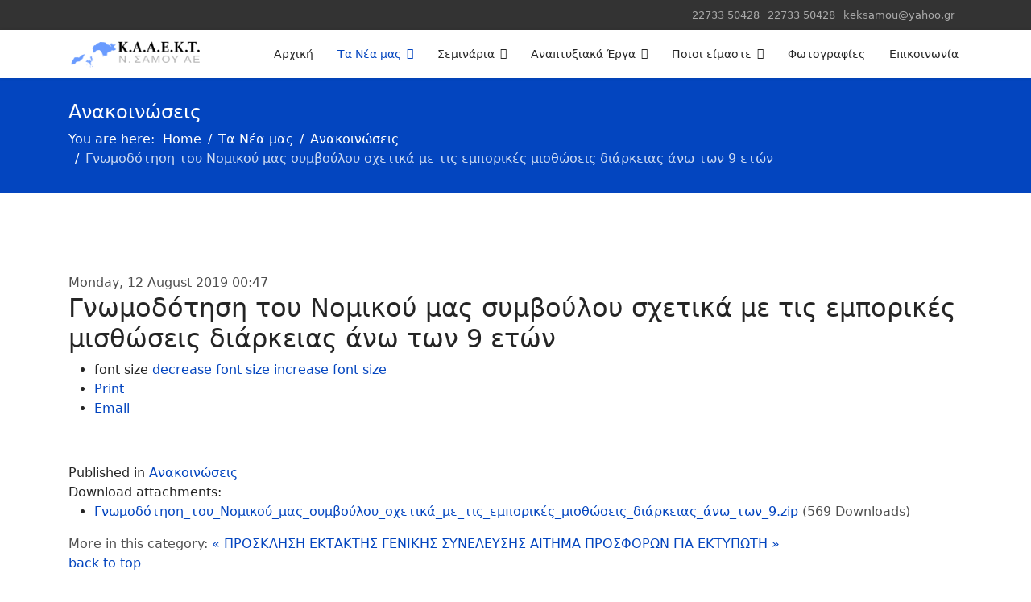

--- FILE ---
content_type: text/html; charset=utf-8
request_url: https://www.kaek-pesamou.info/anakoinoseis-deltia-typou/anakoinoseis/item/73-gnomodotisi-tou-nomikoy-mas-symvoylou-sxetika-me-tis-emporikes-misthoseis-diarkeias-ano-ton-9-eton.html
body_size: 9378
content:

<!doctype html>
<html prefix="og: http://ogp.me/ns#" lang="en-gb" dir="ltr">
	<head>
		
		<meta name="viewport" content="width=device-width, initial-scale=1, shrink-to-fit=no">
		<meta charset="utf-8" />
	<base href="https://www.kaek-pesamou.info/anakoinoseis-deltia-typou/anakoinoseis/item/73-gnomodotisi-tou-nomikoy-mas-symvoylou-sxetika-me-tis-emporikes-misthoseis-diarkeias-ano-ton-9-eton.html" />
	<meta name="keywords" content="σάμος, σάμου, ανάπτυξη, έσπα, απασχόληση, κατάρτηση, ΚΑΑΕΚΤ,  Νομού Σάμου, καεκ, kaek, kaakt, samos" />
	<meta name="robots" content="max-image-preview:large" />
	<meta property="og:url" content="https://www.kaek-pesamou.info/anakoinoseis-deltia-typou/anakoinoseis/item/73-gnomodotisi-tou-nomikoy-mas-symvoylou-sxetika-me-tis-emporikes-misthoseis-diarkeias-ano-ton-9-eton.html" />
	<meta property="og:type" content="article" />
	<meta property="og:title" content="Γνωμοδότηση του Νομικού μας συμβούλου σχετικά με τις εμπορικές μισθώσεις διάρκειας άνω των 9 ετών - ΚΑΑΕΚΤ Νομού Σάμου" />
	<meta property="og:description" content="&amp;nbsp;" />
	<meta name="twitter:card" content="summary" />
	<meta name="twitter:title" content="Γνωμοδότηση του Νομικού μας συμβούλου σχετικά με τις εμπορικές μισθώσεις διάρκειας άνω των 9 ετών - ΚΑΑΕΚΤ Νομού Σάμου" />
	<meta name="twitter:description" content="&amp;nbsp;" />
	<meta name="description" content="&amp;nbsp;" />
	<meta name="generator" content="Helix Ultimate - The Most Popular Joomla! Template Framework." />
	<title>Γνωμοδότηση του Νομικού μας συμβούλου σχετικά με τις εμπορικές μισθώσεις διάρκειας άνω των 9 ετών - ΚΑΑΕΚΤ Νομού Σάμου</title>
	<link href="/anakoinoseis-deltia-typou/anakoinoseis/item/73-gnomodotisi-tou-nomikoy-mas-symvoylou-sxetika-me-tis-emporikes-misthoseis-diarkeias-ano-ton-9-eton.html" rel="canonical" />
	<link href="/images/final-logo.png" rel="shortcut icon" type="image/vnd.microsoft.icon" />
	<link href="https://cdnjs.cloudflare.com/ajax/libs/magnific-popup.js/1.1.0/magnific-popup.min.css" rel="stylesheet" />
	<link href="https://cdnjs.cloudflare.com/ajax/libs/simple-line-icons/2.4.1/css/simple-line-icons.min.css" rel="stylesheet" />
	<link href="/components/com_k2/css/k2.css?v=2.11.20240609" rel="stylesheet" />
	<link href="/plugins/system/ampz/ampz/css/ampz.min.css" rel="stylesheet" />
	<link href="//fonts.googleapis.com/css?family=Open+Sans:400,600,700" rel="stylesheet" />
	<link href="/templates/shaper_helixultimate/css/user.css" rel="stylesheet" />
	<link href="/templates/shaper_helixultimate/css/bootstrap.min.css" rel="stylesheet" />
	<link href="/plugins/system/helixultimate/assets/css/system-j3.min.css" rel="stylesheet" />
	<link href="/templates/shaper_helixultimate/css/template.css" rel="stylesheet" />
	<link href="/templates/shaper_helixultimate/css/presets/default.css" rel="stylesheet" />
	<link href="/plugins/system/gdpr/assets/css/cookieconsent.min.css" rel="stylesheet" />
	<link href="/plugins/system/gdpr/assets/css/jquery.fancybox.min.css" rel="stylesheet" />
	<style>

                        /* K2 - Magnific Popup Overrides */
                        .mfp-iframe-holder {padding:10px;}
                        .mfp-iframe-holder .mfp-content {max-width:100%;width:100%;height:100%;}
                        .mfp-iframe-scaler iframe {background:#fff;padding:10px;box-sizing:border-box;box-shadow:none;}
                    
        #ampz_inline_mobile { background-color: #ffffff }
        @media (min-width: 600px) {
            #ampz_inline_mobile {
                display: none!important;
            }
        }
        @media (max-width: 600px) {
            #ampz_inline_mobile {
                display: block!important;
            }
        }.mfp-content{
			font-family: 'Open Sans', helvetica, arial, sans-serif;

		}h1{font-family: 'Arial', sans-serif;}
.logo-image {height:50px;}.logo-image-phone {height:50px;}.logo-image {height:50px;}.logo-image-phone {height:50px;}div.cc-revoke, div.cc-window{font-size:16px}div.cc-settings-label{font-size:14px}div.cc-window.cc-banner{padding:1em 1.8em}div.cc-window.cc-floating{padding:2em 1.8em}
	</style>
	<script type="application/json" class="joomla-script-options new">{"data":{"breakpoints":{"tablet":991,"mobile":480},"header":{"stickyOffset":"100"}},"csrf.token":"b6948ec7b9a4d7dd6260a8be9dbb5859","system.paths":{"root":"","base":""}}</script>
	<script src="/media/jui/js/jquery.min.js?60be44a76c3831a9035aa0c58299d379"></script>
	<script src="/media/jui/js/jquery-noconflict.js?60be44a76c3831a9035aa0c58299d379"></script>
	<script src="/media/jui/js/jquery-migrate.min.js?60be44a76c3831a9035aa0c58299d379"></script>
	<script src="https://cdnjs.cloudflare.com/ajax/libs/magnific-popup.js/1.1.0/jquery.magnific-popup.min.js"></script>
	<script src="/media/k2/assets/js/k2.frontend.js?v=2.11.20240609&sitepath=/"></script>
	<script src="/plugins/system/ampz/ampz/js/ampz.min.js"></script>
	<script src="/templates/shaper_helixultimate/js/custom.js"></script>
	<script src="/templates/shaper_helixultimate/js/bootstrap.bundle.min.js"></script>
	<script src="/templates/shaper_helixultimate/js/main.js"></script>
	<script src="/templates/shaper_helixultimate/js/custom.js"></script>
	<script src="/media/system/js/core.js?60be44a76c3831a9035aa0c58299d379"></script>
	<script src="/plugins/system/gdpr/assets/js/jquery.fancybox.min.js" defer></script>
	<script src="/plugins/system/gdpr/assets/js/cookieconsent.min.js" defer></script>
	<script src="/plugins/system/gdpr/assets/js/init.js" defer></script>
	<script type="application/ld+json">

                {
                    "@context": "https://schema.org",
                    "@type": "Article",
                    "mainEntityOfPage": {
                        "@type": "WebPage",
                        "@id": "https://www.kaek-pesamou.info/anakoinoseis-deltia-typou/anakoinoseis/item/73-gnomodotisi-tou-nomikoy-mas-symvoylou-sxetika-me-tis-emporikes-misthoseis-diarkeias-ano-ton-9-eton.html"
                    },
                    "url": "https://www.kaek-pesamou.info/anakoinoseis-deltia-typou/anakoinoseis/item/73-gnomodotisi-tou-nomikoy-mas-symvoylou-sxetika-me-tis-emporikes-misthoseis-diarkeias-ano-ton-9-eton.html",
                    "headline": "Γνωμοδότηση του Νομικού μας συμβούλου σχετικά με τις εμπορικές μισθώσεις διάρκειας άνω των 9 ετών - ΚΑΑΕΚΤ Νομού Σάμου",
                    "datePublished": "2019-08-12T00:47:57+03:00",
                    "dateModified": "2020-08-11T14:27:42+03:00",
                    "author": {
                        "@type": "Person",
                        "name": "Super User",
                        "url": "https://www.kaek-pesamou.info/anaptyksiaka-erga/clld-leader-2021-2027/leader-alieias/2021-2027/itemlist/user/202-superuser.html"
                    },
                    "publisher": {
                        "@type": "Organization",
                        "name": "ΚΑΑΕΚΤ Νομού Σάμου",
                        "url": "https://www.kaek-pesamou.info/",
                        "logo": {
                            "@type": "ImageObject",
                            "name": "ΚΑΑΕΚΤ Νομού Σάμου",
                            "width": "",
                            "height": "",
                            "url": "https://www.kaek-pesamou.info/"
                        }
                    },
                    "articleSection": "https://www.kaek-pesamou.info/anakoinoseis-deltia-typou/anakoinoseis.html",
                    "keywords": "σάμος, σάμου, ανάπτυξη, έσπα, απασχόληση, κατάρτηση, ΚΑΑΕΚΤ,  Νομού Σάμου, καεκ, kaek, kaakt, samos",
                    "description": "",
                    "articleBody": ""
                }
                
	</script>
	<script>
var ampzSettings = {"ampzCounts":"","ampzNetworks":["facebook","twitter","googleplus","email","fb-messenger","gmail"],"ampzEntranceDelay":"1.5s","ampzEntranceDelayMobile":"1.5s","ampzMobileOnlyButtons":"","ampzMobileWidth":"600","ampzFlyinEntranceEffect":"ampz_flyin_right bounceInUp","ampzThresholdTotalShares":"0","ampzBaseUrl":"https:\/\/www.kaek-pesamou.info\/","ampzShareUrl":"https%3A%2F%2Fwww.kaek-pesamou.info%2Fanakoinoseis-deltia-typou%2Fanakoinoseis%2Fitem%2F73-gnomodotisi-tou-nomikoy-mas-symvoylou-sxetika-me-tis-emporikes-misthoseis-diarkeias-ano-ton-9-eton.html","ampzOpenInNewTab":"","ampzFbAT":"0","ampzCacheLifetime":"3600","ampzCachedCounts":"","ampzFlyInTriggerBottom":"1","ampzFlyInTriggerTime":"","ampzFlyInTriggerTimeSeconds":"10000","ampzActiveComponent":"com_k2","ampzFlyInDisplayMobile":"1","ampzInlineDisplayMobile":"1","ampzInlineDisableExpandOnHover":"","ampzSidebarDisplayMobile":"1","ampzFlyInCookieType":"never","ampzFlyInCookieDuration":"5","ampzSideBarVisibility":"inline","ampzMobileVisibility":"inline"};template="shaper_helixultimate";var gdprConfigurationOptions = { complianceType: 'opt-in',
																	  		  blockJoomlaSessionCookie: 1,
																		  	  blockExternalCookiesDomains: 0,
																			  allowedCookies: '',
																			  blockCookieDefine: 1,
																		  	  autoAcceptOnNextPage: 0,
																		  	  revokable: 1,
																		  	  lawByCountry: 0,
																		  	  dismissOnScroll: 0,
																		  	  dismissOnTimeout: 0,
																		  	  containerSelector: 'body',
																		  	  toolbarLayout: 'basic',
																		  	  toolbarTheme: 'block',
																		  	  revocableToolbarTheme: 'basic',
																		  	  toolbarPosition: 'bottom',
																			  revokePosition: 'revoke-top',
																			  toolbarPositionmentType: 1,
																			  popupBackground: '#0075df',
																			  popupText: '#ffffff',
																			  popupLink: '#ffffff',
																			  buttonBackground: '#ffffff',
																			  buttonBorder: '#ffffff',
																			  buttonText: '#0075df',
																			  highlightOpacity: '100',
																			  highlightBackground: '#0075df',
																			  highlightBorder: '#ffffff',
																			  highlightText: '#ffffff',
																			  highlightDismissBackground: '#333333',
																		  	  highlightDismissBorder: '#ffffff',
																		 	  highlightDismissText: '#ffffff',
																			  hideRevokableButton: 0,
																			  headerText: 'Cookies used on the website!',
																			  messageText: 'Αυτός ο ιστότοπος χρησιμοποιεί cookies για να διασφαλίσει ότι θα έχετε την καλύτερη εμπειρία στον ιστότοπό μας.',
																			  denyMessageEnabled: 0, 
																			  denyMessage: 'You have declined cookies, to ensure the best experience on this website please consent the cookie usage.',
																			  dismissText: 'Το κατάλαβα!',
																			  allowText: 'Να επιτρέπονται τα cookies',
																			  denyText: 'Απορρίψτε τα cookies',
																			  cookiePolicyLinkText: 'Πολιτική cookie',
																			  cookiePolicyLink: 'index.php/politiki-cookie-politiki-aporritou.html',
																			  cookiePolicyRevocableTabText: 'Ρυθμίσεις cookie & Συμμόρφωση GDPR',
																			  privacyPolicyLinkText: 'Πολιτική απορρήτου',
																			  privacyPolicyLink: 'index.php/politiki-cookie-politiki-aporritou.html',
																			  showLinks: 1,
																			  blankLinks: '_blank',
																			  autoOpenPrivacyPolicy: 0,
																			  openAlwaysDeclined: 1,
																			  cookieSettingsLabel: 'Cookie settings:',
															  				  cookieSettingsDesc: 'Choose which kind of cookies you want to disable by clicking on the checkboxes. Click on a category name for more informations about used cookies.',
																			  cookieCategory1Enable: 0,
																			  cookieCategory1Name: 'Necessary',
																			  cookieCategory1Locked: 0,
																			  cookieCategory2Enable: 0,
																			  cookieCategory2Name: 'Preferences',
																			  cookieCategory2Locked: 0,
																			  cookieCategory3Enable: 0,
																			  cookieCategory3Name: 'Statistics',
																			  cookieCategory3Locked: 0,
																			  cookieCategory4Enable: 0,
																			  cookieCategory4Name: 'Marketing',
																			  cookieCategory4Locked: 0,
																			  debugMode: 0
																		};var gdpr_ajax_livesite='https://www.kaek-pesamou.info/';var gdpr_enable_log_cookie_consent=1;var gdprFancyboxWidth=700;var gdprFancyboxHeight=800;var gdprCloseText='Close';var gdprUseFancyboxLinks=1;
	</script>
<script src="https://cdn.userway.org/widget.js" data-account="McvvUMVj11"></script>
				
	</head>
	<body class="site helix-ultimate hu com_k2 com-k2 view-item layout-default task-none itemid-186 en-gb ltr sticky-header layout-fluid offcanvas-init offcanvs-position-right">

		
		
		<div class="body-wrapper">
			<div class="body-innerwrapper">
				
	<div class="sticky-header-placeholder"></div>
<div id="sp-top-bar">
	<div class="container">
		<div class="container-inner">
			<div class="row">
				<div id="sp-top1" class="col-lg-6">
					<div class="sp-column text-center text-lg-start">
																			
												
					</div>
				</div>

				<div id="sp-top2" class="col-lg-6">
					<div class="sp-column text-center text-lg-end">
						
													<ul class="sp-contact-info"><li class="sp-contact-phone"><span class="fas fa-phone" aria-hidden="true"></span> <a href="tel:2273350428">22733 50428</a></li><li class="sp-contact-mobile"><span class="fas fa-mobile-alt" aria-hidden="true"></span> <a href="tel:2273350428">22733 50428</a></li><li class="sp-contact-email"><span class="far fa-envelope" aria-hidden="true"></span> <a href="mailto:keksamou@yahoo.gr">keksamou@yahoo.gr</a></li></ul>												
					</div>
				</div>
			</div>
		</div>
	</div>
</div>

<header id="sp-header">
	<div class="container">
		<div class="container-inner">
			<div class="row">
				<!-- Logo -->
				<div id="sp-logo" class="col-auto">
					<div class="sp-column">
						<div class="logo"><a href="/">
				<img class='logo-image  d-none d-lg-inline-block'
					srcset='https://www.kaek-pesamou.info/images/logo.png 1x'
					src='https://www.kaek-pesamou.info/images/logo.png'
					height='50'
					alt='ΚΑΑΕΚΤ Νομού Σάμου'
				/>
				<img class="logo-image-phone d-inline-block d-lg-none" src="https://www.kaek-pesamou.info/images/logo.png" alt="ΚΑΑΕΚΤ Νομού Σάμου" /></a></div>						
					</div>
				</div>

				<!-- Menu -->
				<div id="sp-menu" class="col-auto flex-auto">
					<div class="sp-column d-flex justify-content-end align-items-center">
						<nav class="sp-megamenu-wrapper d-flex" role="navigation"><a id="offcanvas-toggler" aria-label="Menu" class="offcanvas-toggler-right d-flex d-lg-none" href="#"><div class="burger-icon" aria-hidden="true"><span></span><span></span><span></span></div></a><ul class="sp-megamenu-parent menu-animation-fade-up d-none d-lg-block"><li class="sp-menu-item"><a   href="/"  >Αρχική</a></li><li class="sp-menu-item sp-has-child active"><a   href="/anakoinoseis-deltia-typou.html"  >Τα Νέα μας</a><div class="sp-dropdown sp-dropdown-main sp-menu-right" style="width: 240px;"><div class="sp-dropdown-inner"><ul class="sp-dropdown-items"><li class="sp-menu-item current-item active"><a aria-current="page"  href="/anakoinoseis-deltia-typou/anakoinoseis.html"  >Ανακοινώσεις</a></li><li class="sp-menu-item"><a   href="/anakoinoseis-deltia-typou/deltia-typou.html"  >Δελτία Τύπου</a></li></ul></div></div></li><li class="sp-menu-item sp-has-child"><a   href="/seminaria.html"  >Σεμινάρια</a><div class="sp-dropdown sp-dropdown-main sp-menu-right" style="width: 240px;"><div class="sp-dropdown-inner"><ul class="sp-dropdown-items"><li class="sp-menu-item"><a   href="/seminaria/imerides.html"  >Ημερίδες</a></li><li class="sp-menu-item"><a   href="/seminaria/parousiaseis.html"  >Παρουσιάσεις</a></li><li class="sp-menu-item"><a   href="/seminaria/eggrafi.html"  >Εγγραφή</a></li></ul></div></div></li><li class="sp-menu-item sp-has-child"><a   href="/anaptyksiaka-erga.html"  > Αναπτυξιακά Έργα </a><div class="sp-dropdown sp-dropdown-main sp-menu-right" style="width: 240px;"><div class="sp-dropdown-inner"><ul class="sp-dropdown-items"><li class="sp-menu-item sp-has-child"><a   href="/anaptyksiaka-erga/clld-leader-2021-2027.html"  >CLLD/LEADER 2021-2027</a><div class="sp-dropdown sp-dropdown-sub sp-menu-right" style="width: 240px;"><div class="sp-dropdown-inner"><ul class="sp-dropdown-items"><li class="sp-menu-item sp-has-child"><a   href="#"  >ΣΣ ΚΑΠ (LEADER ΓΕΩΡΓΙΑΣ)</a><div class="sp-dropdown sp-dropdown-sub sp-menu-right" style="width: 240px;"><div class="sp-dropdown-inner"><ul class="sp-dropdown-items"><li class="sp-menu-item"><a   href="/anaptyksiaka-erga/clld-leader-2021-2027/leader-gewrgias/2021-2027.html"  >ΣΤΡΑΤΗΓΙΚΟ ΣΧΕΔΙΟ ΚΟΙΝΗΣ     ΑΓΡΟΤΙΚΗΣ ΠΟΛΙΤΙΚΗΣ 2021-2027</a></li><li class="sp-menu-item"><a   href="/anaptyksiaka-erga/clld-leader-2021-2027/leader-gewrgias/leader.html"  >ΣΣ ΚΑΠ (LEADER ΓΕΩΡΓΙΑΣ)</a></li></ul></div></div></li><li class="sp-menu-item sp-has-child"><a   href="#"  >ΠΑΛΥΘ (LEADER ΑΛΙΕΙΑΣ)</a><div class="sp-dropdown sp-dropdown-sub sp-menu-right" style="width: 240px;"><div class="sp-dropdown-inner"><ul class="sp-dropdown-items"><li class="sp-menu-item"><a   href="/anaptyksiaka-erga/clld-leader-2021-2027/leader-alieias/leader.html"  >ΠΑΛΥΘ (LEADER ΑΛΙΕΙΑΣ)</a></li><li class="sp-menu-item"><a   href="/anaptyksiaka-erga/clld-leader-2021-2027/leader-alieias/2021-2027.html"  >ΠΡΟΓΡΑΜΜΑ ΑΛΙΕΙΑΣ  ΥΔΑΤΟΚΑΛΛΙΕΡΓΕΙΑΣ ΘΑΛΑΣΣΑΣ 2021-2027</a></li></ul></div></div></li><li class="sp-menu-item sp-has-child"><a   href="#"  >ΒΟΡΕΙΟ ΑΙΓΑΙΟ (LEADER ΠΕΠ)</a><div class="sp-dropdown sp-dropdown-sub sp-menu-right" style="width: 240px;"><div class="sp-dropdown-inner"><ul class="sp-dropdown-items"><li class="sp-menu-item"><a   href="/anaptyksiaka-erga/clld-leader-2021-2027/leader/leader.html"  >ΒΟΡΕΙΟ ΑΙΓΑΙΟ (LEADER ΠΕΠ)</a></li><li class="sp-menu-item"><a   href="/anaptyksiaka-erga/clld-leader-2021-2027/leader/2021-2027.html"  >ΒΟΡΕΙΟ ΑΙΓΑΙΟ 2021-2027, ΤΑΠΤΟΚ</a></li></ul></div></div></li></ul></div></div></li><li class="sp-menu-item"><a   href="/anaptyksiaka-erga/programma-clld-leader-2014-2020.html"  >Πρόγραμμα CLLD/LEADER 2014-2020</a></li><li class="sp-menu-item"><a   href="/anaptyksiaka-erga/alieia-thalassa-2014-2020.html"  >ΑΛΙΕΙΑ &amp; ΘΑΛΑΣΣΑ 2014-2020</a></li><li class="sp-menu-item"><a   href="/anaptyksiaka-erga/2014-2020.html"  >ΕΣΠΑ 2014-2020</a></li></ul></div></div></li><li class="sp-menu-item sp-has-child"><a   href="#"  >Ποιοι είμαστε</a><div class="sp-dropdown sp-dropdown-main sp-menu-right" style="width: 240px;"><div class="sp-dropdown-inner"><ul class="sp-dropdown-items"><li class="sp-menu-item"><a   href="/poioi-eimaste/sxetika-me-emas.html"  >Σχετικά με εμάς</a></li><li class="sp-menu-item"><a   href="/poioi-eimaste/dioikitiko-symvoylio.html"  >Διοικητικό Συμβούλιο</a></li><li class="sp-menu-item"><a   href="/poioi-eimaste/oikonomika-stoixeia.html"  >Οικονομικά Στοιχεία </a></li></ul></div></div></li><li class="sp-menu-item"><a   href="/fotografies.html"  >Φωτογραφίες</a></li><li class="sp-menu-item"><a   href="/contact.html"  >Επικοινωνία</a></li></ul></nav>						

						<!-- Related Modules -->
						<div class="d-none d-lg-flex header-modules align-items-center">
							
													</div>

						<!-- if offcanvas position right -->
													<a id="offcanvas-toggler"  aria-label="Menu" title="Menu"  class="mega offcanvas-toggler-secondary offcanvas-toggler-right d-flex align-items-center" href="#">
							<div class="burger-icon"><span></span><span></span><span></span></div>
							</a>
											</div>
				</div>
			</div>
		</div>
	</div>
</header>
				
<section id="sp-section-1" >

				
	
<div class="row">
	<div id="sp-title" class="col-lg-12 "><div class="sp-column "><div class="sp-page-title"><div class="container"><h2 class="sp-page-title-heading">Ανακοινώσεις</h2>
<ol itemscope itemtype="https://schema.org/BreadcrumbList" class="breadcrumb">
			<li class="float-start">
			You are here: &#160;
		</li>
	
				<li itemprop="itemListElement" itemscope itemtype="https://schema.org/ListItem" class="breadcrumb-item"><a itemprop="item" href="/" class="pathway"><span itemprop="name">Home</span></a>				<meta itemprop="position" content="1">
			</li>
					<li itemprop="itemListElement" itemscope itemtype="https://schema.org/ListItem" class="breadcrumb-item"><a itemprop="item" href="/anakoinoseis-deltia-typou.html" class="pathway"><span itemprop="name">Τα Νέα μας</span></a>				<meta itemprop="position" content="2">
			</li>
					<li itemprop="itemListElement" itemscope itemtype="https://schema.org/ListItem" class="breadcrumb-item"><a itemprop="item" href="/anakoinoseis-deltia-typou/anakoinoseis.html" class="pathway"><span itemprop="name">Ανακοινώσεις</span></a>				<meta itemprop="position" content="3">
			</li>
					<li itemprop="itemListElement" itemscope itemtype="https://schema.org/ListItem" class="breadcrumb-item active"><span itemprop="name">Γνωμοδότηση του Νομικού μας συμβούλου σχετικά με τις εμπορικές μισθώσεις διάρκειας άνω των 9 ετών</span>				<meta itemprop="position" content="4">
			</li>
		</ol>
</div></div></div></div></div>
				
	</section>

<section id="sp-main-body" >

										<div class="container">
					<div class="container-inner">
						
	
<div class="row">
	
<main id="sp-component" class="col-lg-12 ">
	<div class="sp-column ">
		<div id="system-message-container" aria-live="polite">
			</div>


		
		

<!-- Start K2 Item Layout -->
<span id="startOfPageId73"></span>

<div id="k2Container" class="itemView">
    <!-- Plugins: BeforeDisplay -->
    
    <!-- K2 Plugins: K2BeforeDisplay -->
    
    <div class="itemHeader">
                <!-- Date created -->
        <span class="itemDateCreated">
            Monday, 12 August 2019 00:47        </span>
        
                <!-- Item title -->
        <h2 class="itemTitle">
            
            Γνωμοδότηση του Νομικού μας συμβούλου σχετικά με τις εμπορικές μισθώσεις διάρκειας άνω των 9 ετών
                    </h2>
        
            </div>

    <!-- Plugins: AfterDisplayTitle -->
    
    <!-- K2 Plugins: K2AfterDisplayTitle -->
    
        <div class="itemToolbar">
        <ul>
                        <!-- Font Resizer -->
            <li>
                <span class="itemTextResizerTitle">font size</span>
                <a href="#" id="fontDecrease">
                    <span>decrease font size</span>
                </a>
                <a href="#" id="fontIncrease">
                    <span>increase font size</span>
                </a>
            </li>
            
                        <!-- Print Button -->
            <li>
                <a class="itemPrintLink" rel="nofollow" href="/anakoinoseis-deltia-typou/anakoinoseis/item/73-gnomodotisi-tou-nomikoy-mas-symvoylou-sxetika-me-tis-emporikes-misthoseis-diarkeias-ano-ton-9-eton.html?tmpl=component&amp;print=1" onclick="window.open(this.href,'printWindow','width=900,height=600,location=no,menubar=no,resizable=yes,scrollbars=yes'); return false;">
                    <span>Print</span>
                </a>
            </li>
            
                        <!-- Email Button -->
            <li>
                <a class="itemEmailLink" rel="nofollow" href="/component/mailto/?tmpl=component&amp;template=shaper_helixultimate&amp;link=963ad251faffdf93168eae28209ddc3f473b4ac8" onclick="window.open(this.href,'emailWindow','width=400,height=350,location=no,menubar=no,resizable=no,scrollbars=no'); return false;">
                    <span>Email</span>
                </a>
            </li>
            
            
            
            
                    </ul>
        <div class="clr"></div>
    </div>
    
    
    <div class="itemBody">
        <!-- Plugins: BeforeDisplayContent -->
        
        <!-- K2 Plugins: K2BeforeDisplayContent -->
        
        
        
                <!-- Item introtext -->
        <div class="itemIntroText">
                    </div>
        
                <!-- Item fulltext -->
        <div class="itemFullText">
            
<p>&nbsp;</p>        </div>
        
        
        <div class="clr"></div>

        
        
        <!-- Plugins: AfterDisplayContent -->
        
        <!-- K2 Plugins: K2AfterDisplayContent -->
        
        <div class="clr"></div>
    </div>

    
        <div class="itemLinks">
                <!-- Item category -->
        <div class="itemCategory">
            <span>Published in</span>
            <a href="/anakoinoseis-deltia-typou/anakoinoseis.html">Ανακοινώσεις</a>
        </div>
        
        
                <!-- Item attachments -->
        <div class="itemAttachmentsBlock">
            <span>Download attachments:</span>
            <ul class="itemAttachments">
                                <li>
                    <a title="Γνωμοδότηση_του_Νομικού_μας_συμβούλου_σχετικά_με_τις_εμπορικές_μισθώσεις_διάρκειας_άνω_των_9.zip" href="/anakoinoseis-deltia-typou/anakoinoseis/item/download/64_47dd8613712122e6fcbdcf539b2abd07.html">
                        Γνωμοδότηση_του_Νομικού_μας_συμβούλου_σχετικά_με_τις_εμπορικές_μισθώσεις_διάρκειας_άνω_των_9.zip                    </a>
                                        <span>(569 Downloads)</span>
                                    </li>
                            </ul>
        </div>
        
        <div class="clr"></div>
    </div>
    
    
        
        
    <div class="clr"></div>

    
    
            <!-- Item navigation -->
    <div class="itemNavigation">
        <span class="itemNavigationTitle">More in this category:</span>

                <a class="itemPrevious" href="/anakoinoseis-deltia-typou/anakoinoseis/item/72-prosklisi-ektaktis-genikis-synelefsis.html">&laquo; ΠΡΟΣΚΛΗΣΗ ΕΚΤΑΚΤΗΣ ΓΕΝΙΚΗΣ ΣΥΝΕΛΕΥΣΗΣ</a>
        
                <a class="itemNext" href="/anakoinoseis-deltia-typou/anakoinoseis/item/77-aitima-prosforon-gia-ektypoti.html">ΑΙΤΗΜΑ ΠΡΟΣΦΟΡΩΝ ΓΙΑ ΕΚΤΥΠΩΤΗ &raquo;</a>
            </div>
    
    <!-- Plugins: AfterDisplay -->
    
    <!-- K2 Plugins: K2AfterDisplay -->
    
    
    
        <div class="itemBackToTop">
        <a class="k2Anchor" href="/anakoinoseis-deltia-typou/anakoinoseis/item/73-gnomodotisi-tou-nomikoy-mas-symvoylou-sxetika-me-tis-emporikes-misthoseis-diarkeias-ano-ton-9-eton.html#startOfPageId73">
            back to top        </a>
    </div>
    
    <div class="clr"></div>
</div>
<!-- End K2 Item Layout -->

<!-- JoomlaWorks "K2" (v2.11.20240609) | Learn more about K2 at https://getk2.org -->



			</div>
</main>
</div>
											</div>
				</div>
						
	</section>

<section id="sp-bottom" >

						<div class="container">
				<div class="container-inner">
			
	
<div class="row">
	<div id="sp-bottom1" class="col-sm-col-sm-6 col-lg-3 "><div class="sp-column "><div class="sp-module "><h3 class="sp-module-title">Μενού</h3><div class="sp-module-content"><ul class="menu">
<li class="item-205 current active"><a href="/anakoinoseis-deltia-typou/anakoinoseis.html" >Ανακοινώσεις</a></li><li class="item-206"><a href="/anakoinoseis-deltia-typou/deltia-typou.html" >Δελτία Τύπου</a></li><li class="item-207"><a href="/poioi-eimaste/sxetika-me-emas.html" >Σχετικά με εμάς</a></li><li class="item-208"><a href="/poioi-eimaste/dioikitiko-symvoylio.html" >Διοικητικό Συμβούλιο</a></li><li class="item-209"><a href="/poioi-eimaste/oikonomika-stoixeia.html" >Οικονομικά Στοιχεία</a></li><li class="item-210"><a href="/fotografies.html" >Φωτογραφίες</a></li></ul>
</div></div></div></div><div id="sp-bottom2" class="col-sm-col-sm-6 col-lg-3 "><div class="sp-column "><div class="sp-module "><h3 class="sp-module-title">Χρήσιμα</h3><div class="sp-module-content"><ul class="menu">
<li class="item-211"><a href="/anaptyksiaka-erga.html" >Αναπτυξιακά Έργα</a></li><li class="item-212"><a href="/seminaria/imerides.html" >Ημερίδες</a></li><li class="item-213"><a href="/seminaria/parousiaseis.html" >Παρουσιάσεις</a></li><li class="item-214"><a href="/seminaria/eggrafi.html" >Εγγραφή</a></li><li class="item-215"><a href="/politiki-cookie-politiki-aporritou.html" >Πολιτική cookie &amp; Πολιτική απορρήτου</a></li></ul>
</div></div></div></div><div id="sp-bottom3" class="col-lg-3 "><div class="sp-column "><div class="sp-module "><h3 class="sp-module-title">Επικοινωνία</h3><div class="sp-module-content">

<div class="custom"  >
	<p>Κ.Α.Α.Ε.Κ.Τ Ν.Σάμου<br /> Διεύθυνση: Δερβενακίων και Αλέξη Αλέξη (Κτήριο Διοικητηρίου)<br /> Σάμος 83100<br /> Τηλέφωνο: 22733 50428<br /> Fax: 22733 50428</p>
<p><strong>Στείλτε μας μήνυμα πατώντας  <a href="/contact.html">ΕΔΩ</a></strong></p></div>
</div></div></div></div><div id="sp-bottom4" class="col-lg-3 "><div class="sp-column "><div class="sp-module "><div class="sp-module-content">

<div class="custom"  >
	<p>Βρείτε μας στο Facebook</p>
<p><a href="https://www.facebook.com/profile.php?id=61568186916484" target="_blank" rel="noopener"><img src="/images/Facebook_Logo_Primary.png" alt="Facebook Logo Primary" width="142" height="142" /></a></p></div>
</div></div></div></div></div>
							</div>
			</div>
			
	</section>

<footer id="sp-footer" >

						<div class="container">
				<div class="container-inner">
			
	
<div class="row">
	<div id="sp-footer1" class="col-lg-12 "><div class="sp-column "><span class="sp-copyright">© 2018 KAAEKT AE. All Rights Reserved. By <a target="_blank" href="http://www.newageit.gr">New Age IT</a></span></span></div></div></div>
							</div>
			</div>
			
	</footer>
			</div>
		</div>

		<!-- Off Canvas Menu -->
		<div class="offcanvas-overlay"></div>
		<!-- Rendering the offcanvas style -->
		<!-- If canvas style selected then render the style -->
		<!-- otherwise (for old templates) attach the offcanvas module position -->
									

		
		

		<!-- Go to top -->
					<a href="#" class="sp-scroll-up" aria-label="Scroll Up"><span class="fas fa-angle-up" aria-hidden="true"></span></a>
					<!-- start ampz sidebar --><div id="ampz_sidebar" style= "font-family: 'Open Sans', helvetica, arial, sans-serif" class="ampz_sidebar_left animated bounceInLeft"  data-combineafter="6" data-buttontemplate="template_eindhoven" data-buttonsize="ampz_btn_normal" data-buttonwidth="auto">  <div class="ampz_container ampz_no_count"><ul>
                            <li class="hvr-grow">
        					    <a class="template_eindhoven ampz_btn ampz_btn_normal ampz_facebook ampz_colorbg ampz_overlay" data-url="https%3A%2F%2Fwww.kaek-pesamou.info%2Fanakoinoseis-deltia-typou%2Fanakoinoseis%2Fitem%2F73-gnomodotisi-tou-nomikoy-mas-symvoylou-sxetika-me-tis-emporikes-misthoseis-diarkeias-ano-ton-9-eton.html" data-basecount="0" data-shareposition="sidebar"  data-sharetype="facebook" data-text="%26Gamma%3B%26nu%3B%26omega%3B%26mu%3B%26omicron%3B%26delta%3B%CF%8C%26tau%3B%26eta%3B%26sigma%3B%26eta%3B+%26tau%3B%26omicron%3B%26upsilon%3B+%26Nu%3B%26omicron%3B%26mu%3B%26iota%3B%26kappa%3B%26omicron%3B%CF%8D+%26mu%3B%26alpha%3B%26sigmaf%3B+%26sigma%3B%26upsilon%3B%26mu%3B%26beta%3B%26omicron%3B%CF%8D%26lambda%3B%26omicron%3B%26upsilon%3B+%26sigma%3B%26chi%3B%26epsilon%3B%26tau%3B%26iota%3B%26kappa%3B%CE%AC+%26mu%3B%26epsilon%3B+%26tau%3B%26iota%3B%26sigmaf%3B+%26epsilon%3B%26mu%3B%26pi%3B%26omicron%3B%26rho%3B%26iota%3B%26kappa%3B%CE%AD%26sigmaf%3B+%26mu%3B%26iota%3B%26sigma%3B%26theta%3B%CF%8E%26sigma%3B%26epsilon%3B%26iota%3B%26sigmaf%3B+%26delta%3B%26iota%3B%CE%AC%26rho%3B%26kappa%3B%26epsilon%3B%26iota%3B%26alpha%3B%26sigmaf%3B+%CE%AC%26nu%3B%26omega%3B+%26tau%3B%26omega%3B%26nu%3B+9+%26epsilon%3B%26tau%3B%CF%8E%26nu%3B+-+%26Kappa%3B%26Alpha%3B%26Alpha%3B%26Epsilon%3B%26Kappa%3B%26Tau%3B+%26Nu%3B%26omicron%3B%26mu%3B%26omicron%3B%CF%8D+%26Sigma%3B%CE%AC%26mu%3B%26omicron%3B%26upsilon%3B"  href="#">
        					        <i class="ampz ampz-icoon ampz-icoon-facebook"></i>
                          <span class="ampz_network_label">Share</span><span class="ampz_icon_overlay"></span></a>
                        
                            <li class="hvr-grow">
        					    <a class="template_eindhoven ampz_btn ampz_btn_normal ampz_twitter ampz_colorbg ampz_overlay" data-url="https%3A%2F%2Fwww.kaek-pesamou.info%2Fanakoinoseis-deltia-typou%2Fanakoinoseis%2Fitem%2F73-gnomodotisi-tou-nomikoy-mas-symvoylou-sxetika-me-tis-emporikes-misthoseis-diarkeias-ano-ton-9-eton.html" data-basecount="0" data-shareposition="sidebar"  data-sharetype="twitter" data-text="%26Gamma%3B%26nu%3B%26omega%3B%26mu%3B%26omicron%3B%26delta%3B%CF%8C%26tau%3B%26eta%3B%26sigma%3B%26eta%3B+%26tau%3B%26omicron%3B%26upsilon%3B+%26Nu%3B%26omicron%3B%26mu%3B%26iota%3B%26kappa%3B%26omicron%3B%CF%8D+%26mu%3B%26alpha%3B%26sigmaf%3B+%26sigma%3B%26upsilon%3B%26mu%3B%26beta%3B%26omicron%3B%CF%8D%26lambda%3B%26omicron%3B%26upsilon%3B+%26sigma%3B%26chi%3B%26epsilon%3B%26tau%3B%26iota%3B%26kappa%3B%CE%AC+%26mu%3B%26epsilon%3B+%26tau%3B%26iota%3B%26sigmaf%3B+%26epsilon%3B%26mu%3B%26pi%3B%26omicron%3B%26rho%3B%26iota%3B%26kappa%3B%CE%AD%26sigmaf%3B+%26mu%3B%26iota%3B%26sigma%3B%26theta%3B%CF%8E%26sigma%3B%26epsilon%3B%26iota%3B%26sigmaf%3B+%26delta%3B%26iota%3B%CE%AC%26rho%3B%26kappa%3B%26epsilon%3B%26iota%3B%26alpha%3B%26sigmaf%3B+%CE%AC%26nu%3B%26omega%3B+%26tau%3B%26omega%3B%26nu%3B+9+%26epsilon%3B%26tau%3B%CF%8E%26nu%3B+-+%26Kappa%3B%26Alpha%3B%26Alpha%3B%26Epsilon%3B%26Kappa%3B%26Tau%3B+%26Nu%3B%26omicron%3B%26mu%3B%26omicron%3B%CF%8D+%26Sigma%3B%CE%AC%26mu%3B%26omicron%3B%26upsilon%3B"  href="#">
        					        <i class="ampz ampz-icoon ampz-icoon-twitter"></i>
                          <span class="ampz_network_label">Tweet</span><span class="ampz_icon_overlay"></span></a>
                        
                            <li class="hvr-grow">
        					    <a class="template_eindhoven ampz_btn ampz_btn_normal ampz_googleplus ampz_colorbg ampz_overlay" data-url="https%3A%2F%2Fwww.kaek-pesamou.info%2Fanakoinoseis-deltia-typou%2Fanakoinoseis%2Fitem%2F73-gnomodotisi-tou-nomikoy-mas-symvoylou-sxetika-me-tis-emporikes-misthoseis-diarkeias-ano-ton-9-eton.html" data-basecount="0" data-shareposition="sidebar"  data-sharetype="googleplus" data-text="%26Gamma%3B%26nu%3B%26omega%3B%26mu%3B%26omicron%3B%26delta%3B%CF%8C%26tau%3B%26eta%3B%26sigma%3B%26eta%3B+%26tau%3B%26omicron%3B%26upsilon%3B+%26Nu%3B%26omicron%3B%26mu%3B%26iota%3B%26kappa%3B%26omicron%3B%CF%8D+%26mu%3B%26alpha%3B%26sigmaf%3B+%26sigma%3B%26upsilon%3B%26mu%3B%26beta%3B%26omicron%3B%CF%8D%26lambda%3B%26omicron%3B%26upsilon%3B+%26sigma%3B%26chi%3B%26epsilon%3B%26tau%3B%26iota%3B%26kappa%3B%CE%AC+%26mu%3B%26epsilon%3B+%26tau%3B%26iota%3B%26sigmaf%3B+%26epsilon%3B%26mu%3B%26pi%3B%26omicron%3B%26rho%3B%26iota%3B%26kappa%3B%CE%AD%26sigmaf%3B+%26mu%3B%26iota%3B%26sigma%3B%26theta%3B%CF%8E%26sigma%3B%26epsilon%3B%26iota%3B%26sigmaf%3B+%26delta%3B%26iota%3B%CE%AC%26rho%3B%26kappa%3B%26epsilon%3B%26iota%3B%26alpha%3B%26sigmaf%3B+%CE%AC%26nu%3B%26omega%3B+%26tau%3B%26omega%3B%26nu%3B+9+%26epsilon%3B%26tau%3B%CF%8E%26nu%3B+-+%26Kappa%3B%26Alpha%3B%26Alpha%3B%26Epsilon%3B%26Kappa%3B%26Tau%3B+%26Nu%3B%26omicron%3B%26mu%3B%26omicron%3B%CF%8D+%26Sigma%3B%CE%AC%26mu%3B%26omicron%3B%26upsilon%3B"  href="#">
        					        <i class="ampz ampz-icoon ampz-icoon-googleplus"></i>
                          <span class="ampz_network_label">Share</span><span class="ampz_icon_overlay"></span></a>
                        
                            <li class="hvr-grow">
        					    <a class="template_eindhoven ampz_btn ampz_btn_normal ampz_email ampz_colorbg ampz_overlay" data-url="https%3A%2F%2Fwww.kaek-pesamou.info%2Fanakoinoseis-deltia-typou%2Fanakoinoseis%2Fitem%2F73-gnomodotisi-tou-nomikoy-mas-symvoylou-sxetika-me-tis-emporikes-misthoseis-diarkeias-ano-ton-9-eton.html" data-basecount="0" data-shareposition="sidebar"  data-sharetype="email" data-text="%26Gamma%3B%26nu%3B%26omega%3B%26mu%3B%26omicron%3B%26delta%3B%CF%8C%26tau%3B%26eta%3B%26sigma%3B%26eta%3B+%26tau%3B%26omicron%3B%26upsilon%3B+%26Nu%3B%26omicron%3B%26mu%3B%26iota%3B%26kappa%3B%26omicron%3B%CF%8D+%26mu%3B%26alpha%3B%26sigmaf%3B+%26sigma%3B%26upsilon%3B%26mu%3B%26beta%3B%26omicron%3B%CF%8D%26lambda%3B%26omicron%3B%26upsilon%3B+%26sigma%3B%26chi%3B%26epsilon%3B%26tau%3B%26iota%3B%26kappa%3B%CE%AC+%26mu%3B%26epsilon%3B+%26tau%3B%26iota%3B%26sigmaf%3B+%26epsilon%3B%26mu%3B%26pi%3B%26omicron%3B%26rho%3B%26iota%3B%26kappa%3B%CE%AD%26sigmaf%3B+%26mu%3B%26iota%3B%26sigma%3B%26theta%3B%CF%8E%26sigma%3B%26epsilon%3B%26iota%3B%26sigmaf%3B+%26delta%3B%26iota%3B%CE%AC%26rho%3B%26kappa%3B%26epsilon%3B%26iota%3B%26alpha%3B%26sigmaf%3B+%CE%AC%26nu%3B%26omega%3B+%26tau%3B%26omega%3B%26nu%3B+9+%26epsilon%3B%26tau%3B%CF%8E%26nu%3B+-+%26Kappa%3B%26Alpha%3B%26Alpha%3B%26Epsilon%3B%26Kappa%3B%26Tau%3B+%26Nu%3B%26omicron%3B%26mu%3B%26omicron%3B%CF%8D+%26Sigma%3B%CE%AC%26mu%3B%26omicron%3B%26upsilon%3B"  href="mailto:?subject=Check out this page: &Gamma;&nu;&omega;&mu;&omicron;&delta;ό&tau;&eta;&sigma;&eta; &tau;&omicron;&upsilon; &Nu;&omicron;&mu;&iota;&kappa;&omicron;ύ &mu;&alpha;&sigmaf; &sigma;&upsilon;&mu;&beta;&omicron;ύ&lambda;&omicron;&upsilon; &sigma;&chi;&epsilon;&tau;&iota;&kappa;ά &mu;&epsilon; &tau;&iota;&sigmaf; &epsilon;&mu;&pi;&omicron;&rho;&iota;&kappa;έ&sigmaf; &mu;&iota;&sigma;&theta;ώ&sigma;&epsilon;&iota;&sigmaf; &delta;&iota;ά&rho;&kappa;&epsilon;&iota;&alpha;&sigmaf; ά&nu;&omega; &tau;&omega;&nu; 9 &epsilon;&tau;ώ&nu; - &Kappa;&Alpha;&Alpha;&Epsilon;&Kappa;&Tau; &Nu;&omicron;&mu;&omicron;ύ &Sigma;ά&mu;&omicron;&upsilon;&amp;body=https://www.kaek-pesamou.info/anakoinoseis-deltia-typou/anakoinoseis/item/73-gnomodotisi-tou-nomikoy-mas-symvoylou-sxetika-me-tis-emporikes-misthoseis-diarkeias-ano-ton-9-eton.html">
        					        <i class="ampz ampz-icoon ampz-icoon-email"></i>
                          <span class="ampz_network_label">Email</span><span class="ampz_icon_overlay"></span></a>
                        
                            <li class="hvr-grow">
        					    <a class="template_eindhoven ampz_btn ampz_btn_normal ampz_fb-messenger ampz_colorbg ampz_overlay" data-url="https%3A%2F%2Fwww.kaek-pesamou.info%2Fanakoinoseis-deltia-typou%2Fanakoinoseis%2Fitem%2F73-gnomodotisi-tou-nomikoy-mas-symvoylou-sxetika-me-tis-emporikes-misthoseis-diarkeias-ano-ton-9-eton.html" data-basecount="0" data-shareposition="sidebar"  data-sharetype="fb-messenger" data-text="%26Gamma%3B%26nu%3B%26omega%3B%26mu%3B%26omicron%3B%26delta%3B%CF%8C%26tau%3B%26eta%3B%26sigma%3B%26eta%3B+%26tau%3B%26omicron%3B%26upsilon%3B+%26Nu%3B%26omicron%3B%26mu%3B%26iota%3B%26kappa%3B%26omicron%3B%CF%8D+%26mu%3B%26alpha%3B%26sigmaf%3B+%26sigma%3B%26upsilon%3B%26mu%3B%26beta%3B%26omicron%3B%CF%8D%26lambda%3B%26omicron%3B%26upsilon%3B+%26sigma%3B%26chi%3B%26epsilon%3B%26tau%3B%26iota%3B%26kappa%3B%CE%AC+%26mu%3B%26epsilon%3B+%26tau%3B%26iota%3B%26sigmaf%3B+%26epsilon%3B%26mu%3B%26pi%3B%26omicron%3B%26rho%3B%26iota%3B%26kappa%3B%CE%AD%26sigmaf%3B+%26mu%3B%26iota%3B%26sigma%3B%26theta%3B%CF%8E%26sigma%3B%26epsilon%3B%26iota%3B%26sigmaf%3B+%26delta%3B%26iota%3B%CE%AC%26rho%3B%26kappa%3B%26epsilon%3B%26iota%3B%26alpha%3B%26sigmaf%3B+%CE%AC%26nu%3B%26omega%3B+%26tau%3B%26omega%3B%26nu%3B+9+%26epsilon%3B%26tau%3B%CF%8E%26nu%3B+-+%26Kappa%3B%26Alpha%3B%26Alpha%3B%26Epsilon%3B%26Kappa%3B%26Tau%3B+%26Nu%3B%26omicron%3B%26mu%3B%26omicron%3B%CF%8D+%26Sigma%3B%CE%AC%26mu%3B%26omicron%3B%26upsilon%3B"  href="#">
        					        <i class="ampz ampz-icoon ampz-icoon-fb-messenger"></i>
                          <span class="ampz_network_label">Share</span><span class="ampz_icon_overlay"></span></a>
                        
                            <li class="hvr-grow">
        					    <a class="template_eindhoven ampz_btn ampz_btn_normal ampz_gmail ampz_colorbg ampz_overlay" data-url="https%3A%2F%2Fwww.kaek-pesamou.info%2Fanakoinoseis-deltia-typou%2Fanakoinoseis%2Fitem%2F73-gnomodotisi-tou-nomikoy-mas-symvoylou-sxetika-me-tis-emporikes-misthoseis-diarkeias-ano-ton-9-eton.html" data-basecount="0" data-shareposition="sidebar"  data-sharetype="gmail" data-text="%26Gamma%3B%26nu%3B%26omega%3B%26mu%3B%26omicron%3B%26delta%3B%CF%8C%26tau%3B%26eta%3B%26sigma%3B%26eta%3B+%26tau%3B%26omicron%3B%26upsilon%3B+%26Nu%3B%26omicron%3B%26mu%3B%26iota%3B%26kappa%3B%26omicron%3B%CF%8D+%26mu%3B%26alpha%3B%26sigmaf%3B+%26sigma%3B%26upsilon%3B%26mu%3B%26beta%3B%26omicron%3B%CF%8D%26lambda%3B%26omicron%3B%26upsilon%3B+%26sigma%3B%26chi%3B%26epsilon%3B%26tau%3B%26iota%3B%26kappa%3B%CE%AC+%26mu%3B%26epsilon%3B+%26tau%3B%26iota%3B%26sigmaf%3B+%26epsilon%3B%26mu%3B%26pi%3B%26omicron%3B%26rho%3B%26iota%3B%26kappa%3B%CE%AD%26sigmaf%3B+%26mu%3B%26iota%3B%26sigma%3B%26theta%3B%CF%8E%26sigma%3B%26epsilon%3B%26iota%3B%26sigmaf%3B+%26delta%3B%26iota%3B%CE%AC%26rho%3B%26kappa%3B%26epsilon%3B%26iota%3B%26alpha%3B%26sigmaf%3B+%CE%AC%26nu%3B%26omega%3B+%26tau%3B%26omega%3B%26nu%3B+9+%26epsilon%3B%26tau%3B%CF%8E%26nu%3B+-+%26Kappa%3B%26Alpha%3B%26Alpha%3B%26Epsilon%3B%26Kappa%3B%26Tau%3B+%26Nu%3B%26omicron%3B%26mu%3B%26omicron%3B%CF%8D+%26Sigma%3B%CE%AC%26mu%3B%26omicron%3B%26upsilon%3B"  href="#">
        					        <i class="ampz ampz-icoon ampz-icoon-gmail"></i>
                          <span class="ampz_network_label">Share</span><span class="ampz_icon_overlay"></span></a>
                        
                    </ul>
                <div class="ampz_support_author">
				    <a href="http://www.roosterz.nl/joomla-extensions/ampz" class="ampz_roosterz_icon" target="_blank"></a>
                </div><span class="ampz_hide_sidebar"><i class="ampz ampz-icoon ampz-icoon-left-open"></i></span>
                </div>
            </div><div class="ampz_show_sidebar"><i class="ampz ampz-icoon ampz-icoon-share"></i></div><!-- end ampz sidebar --><!-- start ampz flyin --><div id="ampz_flyin" style= "font-family: 'Open Sans', helvetica, arial, sans-serif" class=""  data-combineafter="" data-buttontemplate="template_eindhoven" data-buttonsize="ampz_btn_normal" data-buttonwidth="auto">
            <header class="ampz_flyin_header">
                <h3>Κοινοποιήστε!</h3>
                <a href="#" class="ampz_flyin_close"></a>
                <p>Πατήστε τα κουμπιά παρακάτω για να μοιραστείτε το περιεχόμενο!</p>
	        </header>  <div class="ampz_container ampz_no_count"><ul>
                            <li class="hvr-lighten">
        					    <a class="template_eindhoven ampz_btn ampz_btn_normal ampz_facebook ampz_colorbg ampz_overlay" data-url="https%3A%2F%2Fwww.kaek-pesamou.info%2Fanakoinoseis-deltia-typou%2Fanakoinoseis%2Fitem%2F73-gnomodotisi-tou-nomikoy-mas-symvoylou-sxetika-me-tis-emporikes-misthoseis-diarkeias-ano-ton-9-eton.html" data-basecount="0" data-shareposition="flyin"  data-sharetype="facebook" data-text="%26Gamma%3B%26nu%3B%26omega%3B%26mu%3B%26omicron%3B%26delta%3B%CF%8C%26tau%3B%26eta%3B%26sigma%3B%26eta%3B+%26tau%3B%26omicron%3B%26upsilon%3B+%26Nu%3B%26omicron%3B%26mu%3B%26iota%3B%26kappa%3B%26omicron%3B%CF%8D+%26mu%3B%26alpha%3B%26sigmaf%3B+%26sigma%3B%26upsilon%3B%26mu%3B%26beta%3B%26omicron%3B%CF%8D%26lambda%3B%26omicron%3B%26upsilon%3B+%26sigma%3B%26chi%3B%26epsilon%3B%26tau%3B%26iota%3B%26kappa%3B%CE%AC+%26mu%3B%26epsilon%3B+%26tau%3B%26iota%3B%26sigmaf%3B+%26epsilon%3B%26mu%3B%26pi%3B%26omicron%3B%26rho%3B%26iota%3B%26kappa%3B%CE%AD%26sigmaf%3B+%26mu%3B%26iota%3B%26sigma%3B%26theta%3B%CF%8E%26sigma%3B%26epsilon%3B%26iota%3B%26sigmaf%3B+%26delta%3B%26iota%3B%CE%AC%26rho%3B%26kappa%3B%26epsilon%3B%26iota%3B%26alpha%3B%26sigmaf%3B+%CE%AC%26nu%3B%26omega%3B+%26tau%3B%26omega%3B%26nu%3B+9+%26epsilon%3B%26tau%3B%CF%8E%26nu%3B+-+%26Kappa%3B%26Alpha%3B%26Alpha%3B%26Epsilon%3B%26Kappa%3B%26Tau%3B+%26Nu%3B%26omicron%3B%26mu%3B%26omicron%3B%CF%8D+%26Sigma%3B%CE%AC%26mu%3B%26omicron%3B%26upsilon%3B"  href="#">
        					        <i class="ampz ampz-icoon ampz-icoon-facebook"></i>
                          <span class="ampz_network_label">Share</span><span class="ampz_icon_overlay"></span></a>
                        
                            <li class="hvr-lighten">
        					    <a class="template_eindhoven ampz_btn ampz_btn_normal ampz_twitter ampz_colorbg ampz_overlay" data-url="https%3A%2F%2Fwww.kaek-pesamou.info%2Fanakoinoseis-deltia-typou%2Fanakoinoseis%2Fitem%2F73-gnomodotisi-tou-nomikoy-mas-symvoylou-sxetika-me-tis-emporikes-misthoseis-diarkeias-ano-ton-9-eton.html" data-basecount="0" data-shareposition="flyin"  data-sharetype="twitter" data-text="%26Gamma%3B%26nu%3B%26omega%3B%26mu%3B%26omicron%3B%26delta%3B%CF%8C%26tau%3B%26eta%3B%26sigma%3B%26eta%3B+%26tau%3B%26omicron%3B%26upsilon%3B+%26Nu%3B%26omicron%3B%26mu%3B%26iota%3B%26kappa%3B%26omicron%3B%CF%8D+%26mu%3B%26alpha%3B%26sigmaf%3B+%26sigma%3B%26upsilon%3B%26mu%3B%26beta%3B%26omicron%3B%CF%8D%26lambda%3B%26omicron%3B%26upsilon%3B+%26sigma%3B%26chi%3B%26epsilon%3B%26tau%3B%26iota%3B%26kappa%3B%CE%AC+%26mu%3B%26epsilon%3B+%26tau%3B%26iota%3B%26sigmaf%3B+%26epsilon%3B%26mu%3B%26pi%3B%26omicron%3B%26rho%3B%26iota%3B%26kappa%3B%CE%AD%26sigmaf%3B+%26mu%3B%26iota%3B%26sigma%3B%26theta%3B%CF%8E%26sigma%3B%26epsilon%3B%26iota%3B%26sigmaf%3B+%26delta%3B%26iota%3B%CE%AC%26rho%3B%26kappa%3B%26epsilon%3B%26iota%3B%26alpha%3B%26sigmaf%3B+%CE%AC%26nu%3B%26omega%3B+%26tau%3B%26omega%3B%26nu%3B+9+%26epsilon%3B%26tau%3B%CF%8E%26nu%3B+-+%26Kappa%3B%26Alpha%3B%26Alpha%3B%26Epsilon%3B%26Kappa%3B%26Tau%3B+%26Nu%3B%26omicron%3B%26mu%3B%26omicron%3B%CF%8D+%26Sigma%3B%CE%AC%26mu%3B%26omicron%3B%26upsilon%3B"  href="#">
        					        <i class="ampz ampz-icoon ampz-icoon-twitter"></i>
                          <span class="ampz_network_label">Tweet</span><span class="ampz_icon_overlay"></span></a>
                        
                            <li class="hvr-lighten">
        					    <a class="template_eindhoven ampz_btn ampz_btn_normal ampz_googleplus ampz_colorbg ampz_overlay" data-url="https%3A%2F%2Fwww.kaek-pesamou.info%2Fanakoinoseis-deltia-typou%2Fanakoinoseis%2Fitem%2F73-gnomodotisi-tou-nomikoy-mas-symvoylou-sxetika-me-tis-emporikes-misthoseis-diarkeias-ano-ton-9-eton.html" data-basecount="0" data-shareposition="flyin"  data-sharetype="googleplus" data-text="%26Gamma%3B%26nu%3B%26omega%3B%26mu%3B%26omicron%3B%26delta%3B%CF%8C%26tau%3B%26eta%3B%26sigma%3B%26eta%3B+%26tau%3B%26omicron%3B%26upsilon%3B+%26Nu%3B%26omicron%3B%26mu%3B%26iota%3B%26kappa%3B%26omicron%3B%CF%8D+%26mu%3B%26alpha%3B%26sigmaf%3B+%26sigma%3B%26upsilon%3B%26mu%3B%26beta%3B%26omicron%3B%CF%8D%26lambda%3B%26omicron%3B%26upsilon%3B+%26sigma%3B%26chi%3B%26epsilon%3B%26tau%3B%26iota%3B%26kappa%3B%CE%AC+%26mu%3B%26epsilon%3B+%26tau%3B%26iota%3B%26sigmaf%3B+%26epsilon%3B%26mu%3B%26pi%3B%26omicron%3B%26rho%3B%26iota%3B%26kappa%3B%CE%AD%26sigmaf%3B+%26mu%3B%26iota%3B%26sigma%3B%26theta%3B%CF%8E%26sigma%3B%26epsilon%3B%26iota%3B%26sigmaf%3B+%26delta%3B%26iota%3B%CE%AC%26rho%3B%26kappa%3B%26epsilon%3B%26iota%3B%26alpha%3B%26sigmaf%3B+%CE%AC%26nu%3B%26omega%3B+%26tau%3B%26omega%3B%26nu%3B+9+%26epsilon%3B%26tau%3B%CF%8E%26nu%3B+-+%26Kappa%3B%26Alpha%3B%26Alpha%3B%26Epsilon%3B%26Kappa%3B%26Tau%3B+%26Nu%3B%26omicron%3B%26mu%3B%26omicron%3B%CF%8D+%26Sigma%3B%CE%AC%26mu%3B%26omicron%3B%26upsilon%3B"  href="#">
        					        <i class="ampz ampz-icoon ampz-icoon-googleplus"></i>
                          <span class="ampz_network_label">Share</span><span class="ampz_icon_overlay"></span></a>
                        
                            <li class="hvr-lighten">
        					    <a class="template_eindhoven ampz_btn ampz_btn_normal ampz_email ampz_colorbg ampz_overlay" data-url="https%3A%2F%2Fwww.kaek-pesamou.info%2Fanakoinoseis-deltia-typou%2Fanakoinoseis%2Fitem%2F73-gnomodotisi-tou-nomikoy-mas-symvoylou-sxetika-me-tis-emporikes-misthoseis-diarkeias-ano-ton-9-eton.html" data-basecount="0" data-shareposition="flyin"  data-sharetype="email" data-text="%26Gamma%3B%26nu%3B%26omega%3B%26mu%3B%26omicron%3B%26delta%3B%CF%8C%26tau%3B%26eta%3B%26sigma%3B%26eta%3B+%26tau%3B%26omicron%3B%26upsilon%3B+%26Nu%3B%26omicron%3B%26mu%3B%26iota%3B%26kappa%3B%26omicron%3B%CF%8D+%26mu%3B%26alpha%3B%26sigmaf%3B+%26sigma%3B%26upsilon%3B%26mu%3B%26beta%3B%26omicron%3B%CF%8D%26lambda%3B%26omicron%3B%26upsilon%3B+%26sigma%3B%26chi%3B%26epsilon%3B%26tau%3B%26iota%3B%26kappa%3B%CE%AC+%26mu%3B%26epsilon%3B+%26tau%3B%26iota%3B%26sigmaf%3B+%26epsilon%3B%26mu%3B%26pi%3B%26omicron%3B%26rho%3B%26iota%3B%26kappa%3B%CE%AD%26sigmaf%3B+%26mu%3B%26iota%3B%26sigma%3B%26theta%3B%CF%8E%26sigma%3B%26epsilon%3B%26iota%3B%26sigmaf%3B+%26delta%3B%26iota%3B%CE%AC%26rho%3B%26kappa%3B%26epsilon%3B%26iota%3B%26alpha%3B%26sigmaf%3B+%CE%AC%26nu%3B%26omega%3B+%26tau%3B%26omega%3B%26nu%3B+9+%26epsilon%3B%26tau%3B%CF%8E%26nu%3B+-+%26Kappa%3B%26Alpha%3B%26Alpha%3B%26Epsilon%3B%26Kappa%3B%26Tau%3B+%26Nu%3B%26omicron%3B%26mu%3B%26omicron%3B%CF%8D+%26Sigma%3B%CE%AC%26mu%3B%26omicron%3B%26upsilon%3B"  href="mailto:?subject=Check out this page: &Gamma;&nu;&omega;&mu;&omicron;&delta;ό&tau;&eta;&sigma;&eta; &tau;&omicron;&upsilon; &Nu;&omicron;&mu;&iota;&kappa;&omicron;ύ &mu;&alpha;&sigmaf; &sigma;&upsilon;&mu;&beta;&omicron;ύ&lambda;&omicron;&upsilon; &sigma;&chi;&epsilon;&tau;&iota;&kappa;ά &mu;&epsilon; &tau;&iota;&sigmaf; &epsilon;&mu;&pi;&omicron;&rho;&iota;&kappa;έ&sigmaf; &mu;&iota;&sigma;&theta;ώ&sigma;&epsilon;&iota;&sigmaf; &delta;&iota;ά&rho;&kappa;&epsilon;&iota;&alpha;&sigmaf; ά&nu;&omega; &tau;&omega;&nu; 9 &epsilon;&tau;ώ&nu; - &Kappa;&Alpha;&Alpha;&Epsilon;&Kappa;&Tau; &Nu;&omicron;&mu;&omicron;ύ &Sigma;ά&mu;&omicron;&upsilon;&amp;body=https://www.kaek-pesamou.info/anakoinoseis-deltia-typou/anakoinoseis/item/73-gnomodotisi-tou-nomikoy-mas-symvoylou-sxetika-me-tis-emporikes-misthoseis-diarkeias-ano-ton-9-eton.html">
        					        <i class="ampz ampz-icoon ampz-icoon-email"></i>
                          <span class="ampz_network_label">Email</span><span class="ampz_icon_overlay"></span></a>
                        
                            <li class="hvr-lighten">
        					    <a class="template_eindhoven ampz_btn ampz_btn_normal ampz_fb-messenger ampz_colorbg ampz_overlay" data-url="https%3A%2F%2Fwww.kaek-pesamou.info%2Fanakoinoseis-deltia-typou%2Fanakoinoseis%2Fitem%2F73-gnomodotisi-tou-nomikoy-mas-symvoylou-sxetika-me-tis-emporikes-misthoseis-diarkeias-ano-ton-9-eton.html" data-basecount="0" data-shareposition="flyin"  data-sharetype="fb-messenger" data-text="%26Gamma%3B%26nu%3B%26omega%3B%26mu%3B%26omicron%3B%26delta%3B%CF%8C%26tau%3B%26eta%3B%26sigma%3B%26eta%3B+%26tau%3B%26omicron%3B%26upsilon%3B+%26Nu%3B%26omicron%3B%26mu%3B%26iota%3B%26kappa%3B%26omicron%3B%CF%8D+%26mu%3B%26alpha%3B%26sigmaf%3B+%26sigma%3B%26upsilon%3B%26mu%3B%26beta%3B%26omicron%3B%CF%8D%26lambda%3B%26omicron%3B%26upsilon%3B+%26sigma%3B%26chi%3B%26epsilon%3B%26tau%3B%26iota%3B%26kappa%3B%CE%AC+%26mu%3B%26epsilon%3B+%26tau%3B%26iota%3B%26sigmaf%3B+%26epsilon%3B%26mu%3B%26pi%3B%26omicron%3B%26rho%3B%26iota%3B%26kappa%3B%CE%AD%26sigmaf%3B+%26mu%3B%26iota%3B%26sigma%3B%26theta%3B%CF%8E%26sigma%3B%26epsilon%3B%26iota%3B%26sigmaf%3B+%26delta%3B%26iota%3B%CE%AC%26rho%3B%26kappa%3B%26epsilon%3B%26iota%3B%26alpha%3B%26sigmaf%3B+%CE%AC%26nu%3B%26omega%3B+%26tau%3B%26omega%3B%26nu%3B+9+%26epsilon%3B%26tau%3B%CF%8E%26nu%3B+-+%26Kappa%3B%26Alpha%3B%26Alpha%3B%26Epsilon%3B%26Kappa%3B%26Tau%3B+%26Nu%3B%26omicron%3B%26mu%3B%26omicron%3B%CF%8D+%26Sigma%3B%CE%AC%26mu%3B%26omicron%3B%26upsilon%3B"  href="#">
        					        <i class="ampz ampz-icoon ampz-icoon-fb-messenger"></i>
                          <span class="ampz_network_label">Share</span><span class="ampz_icon_overlay"></span></a>
                        
                            <li class="hvr-lighten">
        					    <a class="template_eindhoven ampz_btn ampz_btn_normal ampz_gmail ampz_colorbg ampz_overlay" data-url="https%3A%2F%2Fwww.kaek-pesamou.info%2Fanakoinoseis-deltia-typou%2Fanakoinoseis%2Fitem%2F73-gnomodotisi-tou-nomikoy-mas-symvoylou-sxetika-me-tis-emporikes-misthoseis-diarkeias-ano-ton-9-eton.html" data-basecount="0" data-shareposition="flyin"  data-sharetype="gmail" data-text="%26Gamma%3B%26nu%3B%26omega%3B%26mu%3B%26omicron%3B%26delta%3B%CF%8C%26tau%3B%26eta%3B%26sigma%3B%26eta%3B+%26tau%3B%26omicron%3B%26upsilon%3B+%26Nu%3B%26omicron%3B%26mu%3B%26iota%3B%26kappa%3B%26omicron%3B%CF%8D+%26mu%3B%26alpha%3B%26sigmaf%3B+%26sigma%3B%26upsilon%3B%26mu%3B%26beta%3B%26omicron%3B%CF%8D%26lambda%3B%26omicron%3B%26upsilon%3B+%26sigma%3B%26chi%3B%26epsilon%3B%26tau%3B%26iota%3B%26kappa%3B%CE%AC+%26mu%3B%26epsilon%3B+%26tau%3B%26iota%3B%26sigmaf%3B+%26epsilon%3B%26mu%3B%26pi%3B%26omicron%3B%26rho%3B%26iota%3B%26kappa%3B%CE%AD%26sigmaf%3B+%26mu%3B%26iota%3B%26sigma%3B%26theta%3B%CF%8E%26sigma%3B%26epsilon%3B%26iota%3B%26sigmaf%3B+%26delta%3B%26iota%3B%CE%AC%26rho%3B%26kappa%3B%26epsilon%3B%26iota%3B%26alpha%3B%26sigmaf%3B+%CE%AC%26nu%3B%26omega%3B+%26tau%3B%26omega%3B%26nu%3B+9+%26epsilon%3B%26tau%3B%CF%8E%26nu%3B+-+%26Kappa%3B%26Alpha%3B%26Alpha%3B%26Epsilon%3B%26Kappa%3B%26Tau%3B+%26Nu%3B%26omicron%3B%26mu%3B%26omicron%3B%CF%8D+%26Sigma%3B%CE%AC%26mu%3B%26omicron%3B%26upsilon%3B"  href="#">
        					        <i class="ampz ampz-icoon ampz-icoon-gmail"></i>
                          <span class="ampz_network_label">Share</span><span class="ampz_icon_overlay"></span></a>
                        
                    </ul>
                </div>
            </div><!-- end ampz flyin --><!-- start ampz inline_mobile --><div id="ampz_inline_mobile" style= "font-family: 'Open Sans', helvetica, arial, sans-serif" class="animated slideInUp"  data-combineafter="4" data-buttontemplate="template_eindhoven" data-buttonsize="ampz_btn_normal" data-buttonwidth="auto">  <div class="ampz_container ampz_no_count"><ul>
                            <li class="">
        					    <a class="template_eindhoven ampz_btn ampz_btn_normal ampz_facebook ampz_colorbg ampz_overlay" data-url="https%3A%2F%2Fwww.kaek-pesamou.info%2Fanakoinoseis-deltia-typou%2Fanakoinoseis%2Fitem%2F73-gnomodotisi-tou-nomikoy-mas-symvoylou-sxetika-me-tis-emporikes-misthoseis-diarkeias-ano-ton-9-eton.html" data-basecount="0" data-shareposition="inline_mobile"  data-sharetype="facebook" data-text="%26Gamma%3B%26nu%3B%26omega%3B%26mu%3B%26omicron%3B%26delta%3B%CF%8C%26tau%3B%26eta%3B%26sigma%3B%26eta%3B+%26tau%3B%26omicron%3B%26upsilon%3B+%26Nu%3B%26omicron%3B%26mu%3B%26iota%3B%26kappa%3B%26omicron%3B%CF%8D+%26mu%3B%26alpha%3B%26sigmaf%3B+%26sigma%3B%26upsilon%3B%26mu%3B%26beta%3B%26omicron%3B%CF%8D%26lambda%3B%26omicron%3B%26upsilon%3B+%26sigma%3B%26chi%3B%26epsilon%3B%26tau%3B%26iota%3B%26kappa%3B%CE%AC+%26mu%3B%26epsilon%3B+%26tau%3B%26iota%3B%26sigmaf%3B+%26epsilon%3B%26mu%3B%26pi%3B%26omicron%3B%26rho%3B%26iota%3B%26kappa%3B%CE%AD%26sigmaf%3B+%26mu%3B%26iota%3B%26sigma%3B%26theta%3B%CF%8E%26sigma%3B%26epsilon%3B%26iota%3B%26sigmaf%3B+%26delta%3B%26iota%3B%CE%AC%26rho%3B%26kappa%3B%26epsilon%3B%26iota%3B%26alpha%3B%26sigmaf%3B+%CE%AC%26nu%3B%26omega%3B+%26tau%3B%26omega%3B%26nu%3B+9+%26epsilon%3B%26tau%3B%CF%8E%26nu%3B+-+%26Kappa%3B%26Alpha%3B%26Alpha%3B%26Epsilon%3B%26Kappa%3B%26Tau%3B+%26Nu%3B%26omicron%3B%26mu%3B%26omicron%3B%CF%8D+%26Sigma%3B%CE%AC%26mu%3B%26omicron%3B%26upsilon%3B"  href="#">
        					        <i class="ampz ampz-icoon ampz-icoon-facebook"></i>
                          <span class="ampz_icon_overlay"></span></a>
                        
                            <li class="">
        					    <a class="template_eindhoven ampz_btn ampz_btn_normal ampz_twitter ampz_colorbg ampz_overlay" data-url="https%3A%2F%2Fwww.kaek-pesamou.info%2Fanakoinoseis-deltia-typou%2Fanakoinoseis%2Fitem%2F73-gnomodotisi-tou-nomikoy-mas-symvoylou-sxetika-me-tis-emporikes-misthoseis-diarkeias-ano-ton-9-eton.html" data-basecount="0" data-shareposition="inline_mobile"  data-sharetype="twitter" data-text="%26Gamma%3B%26nu%3B%26omega%3B%26mu%3B%26omicron%3B%26delta%3B%CF%8C%26tau%3B%26eta%3B%26sigma%3B%26eta%3B+%26tau%3B%26omicron%3B%26upsilon%3B+%26Nu%3B%26omicron%3B%26mu%3B%26iota%3B%26kappa%3B%26omicron%3B%CF%8D+%26mu%3B%26alpha%3B%26sigmaf%3B+%26sigma%3B%26upsilon%3B%26mu%3B%26beta%3B%26omicron%3B%CF%8D%26lambda%3B%26omicron%3B%26upsilon%3B+%26sigma%3B%26chi%3B%26epsilon%3B%26tau%3B%26iota%3B%26kappa%3B%CE%AC+%26mu%3B%26epsilon%3B+%26tau%3B%26iota%3B%26sigmaf%3B+%26epsilon%3B%26mu%3B%26pi%3B%26omicron%3B%26rho%3B%26iota%3B%26kappa%3B%CE%AD%26sigmaf%3B+%26mu%3B%26iota%3B%26sigma%3B%26theta%3B%CF%8E%26sigma%3B%26epsilon%3B%26iota%3B%26sigmaf%3B+%26delta%3B%26iota%3B%CE%AC%26rho%3B%26kappa%3B%26epsilon%3B%26iota%3B%26alpha%3B%26sigmaf%3B+%CE%AC%26nu%3B%26omega%3B+%26tau%3B%26omega%3B%26nu%3B+9+%26epsilon%3B%26tau%3B%CF%8E%26nu%3B+-+%26Kappa%3B%26Alpha%3B%26Alpha%3B%26Epsilon%3B%26Kappa%3B%26Tau%3B+%26Nu%3B%26omicron%3B%26mu%3B%26omicron%3B%CF%8D+%26Sigma%3B%CE%AC%26mu%3B%26omicron%3B%26upsilon%3B"  href="#">
        					        <i class="ampz ampz-icoon ampz-icoon-twitter"></i>
                          <span class="ampz_icon_overlay"></span></a>
                        
                            <li class="">
        					    <a class="template_eindhoven ampz_btn ampz_btn_normal ampz_googleplus ampz_colorbg ampz_overlay" data-url="https%3A%2F%2Fwww.kaek-pesamou.info%2Fanakoinoseis-deltia-typou%2Fanakoinoseis%2Fitem%2F73-gnomodotisi-tou-nomikoy-mas-symvoylou-sxetika-me-tis-emporikes-misthoseis-diarkeias-ano-ton-9-eton.html" data-basecount="0" data-shareposition="inline_mobile"  data-sharetype="googleplus" data-text="%26Gamma%3B%26nu%3B%26omega%3B%26mu%3B%26omicron%3B%26delta%3B%CF%8C%26tau%3B%26eta%3B%26sigma%3B%26eta%3B+%26tau%3B%26omicron%3B%26upsilon%3B+%26Nu%3B%26omicron%3B%26mu%3B%26iota%3B%26kappa%3B%26omicron%3B%CF%8D+%26mu%3B%26alpha%3B%26sigmaf%3B+%26sigma%3B%26upsilon%3B%26mu%3B%26beta%3B%26omicron%3B%CF%8D%26lambda%3B%26omicron%3B%26upsilon%3B+%26sigma%3B%26chi%3B%26epsilon%3B%26tau%3B%26iota%3B%26kappa%3B%CE%AC+%26mu%3B%26epsilon%3B+%26tau%3B%26iota%3B%26sigmaf%3B+%26epsilon%3B%26mu%3B%26pi%3B%26omicron%3B%26rho%3B%26iota%3B%26kappa%3B%CE%AD%26sigmaf%3B+%26mu%3B%26iota%3B%26sigma%3B%26theta%3B%CF%8E%26sigma%3B%26epsilon%3B%26iota%3B%26sigmaf%3B+%26delta%3B%26iota%3B%CE%AC%26rho%3B%26kappa%3B%26epsilon%3B%26iota%3B%26alpha%3B%26sigmaf%3B+%CE%AC%26nu%3B%26omega%3B+%26tau%3B%26omega%3B%26nu%3B+9+%26epsilon%3B%26tau%3B%CF%8E%26nu%3B+-+%26Kappa%3B%26Alpha%3B%26Alpha%3B%26Epsilon%3B%26Kappa%3B%26Tau%3B+%26Nu%3B%26omicron%3B%26mu%3B%26omicron%3B%CF%8D+%26Sigma%3B%CE%AC%26mu%3B%26omicron%3B%26upsilon%3B"  href="#">
        					        <i class="ampz ampz-icoon ampz-icoon-googleplus"></i>
                          <span class="ampz_icon_overlay"></span></a>
                        
                            <li class="">
        					    <a class="template_eindhoven ampz_btn ampz_btn_normal ampz_email ampz_colorbg ampz_overlay" data-url="https%3A%2F%2Fwww.kaek-pesamou.info%2Fanakoinoseis-deltia-typou%2Fanakoinoseis%2Fitem%2F73-gnomodotisi-tou-nomikoy-mas-symvoylou-sxetika-me-tis-emporikes-misthoseis-diarkeias-ano-ton-9-eton.html" data-basecount="0" data-shareposition="inline_mobile"  data-sharetype="email" data-text="%26Gamma%3B%26nu%3B%26omega%3B%26mu%3B%26omicron%3B%26delta%3B%CF%8C%26tau%3B%26eta%3B%26sigma%3B%26eta%3B+%26tau%3B%26omicron%3B%26upsilon%3B+%26Nu%3B%26omicron%3B%26mu%3B%26iota%3B%26kappa%3B%26omicron%3B%CF%8D+%26mu%3B%26alpha%3B%26sigmaf%3B+%26sigma%3B%26upsilon%3B%26mu%3B%26beta%3B%26omicron%3B%CF%8D%26lambda%3B%26omicron%3B%26upsilon%3B+%26sigma%3B%26chi%3B%26epsilon%3B%26tau%3B%26iota%3B%26kappa%3B%CE%AC+%26mu%3B%26epsilon%3B+%26tau%3B%26iota%3B%26sigmaf%3B+%26epsilon%3B%26mu%3B%26pi%3B%26omicron%3B%26rho%3B%26iota%3B%26kappa%3B%CE%AD%26sigmaf%3B+%26mu%3B%26iota%3B%26sigma%3B%26theta%3B%CF%8E%26sigma%3B%26epsilon%3B%26iota%3B%26sigmaf%3B+%26delta%3B%26iota%3B%CE%AC%26rho%3B%26kappa%3B%26epsilon%3B%26iota%3B%26alpha%3B%26sigmaf%3B+%CE%AC%26nu%3B%26omega%3B+%26tau%3B%26omega%3B%26nu%3B+9+%26epsilon%3B%26tau%3B%CF%8E%26nu%3B+-+%26Kappa%3B%26Alpha%3B%26Alpha%3B%26Epsilon%3B%26Kappa%3B%26Tau%3B+%26Nu%3B%26omicron%3B%26mu%3B%26omicron%3B%CF%8D+%26Sigma%3B%CE%AC%26mu%3B%26omicron%3B%26upsilon%3B"  href="mailto:?subject=Check out this page: &Gamma;&nu;&omega;&mu;&omicron;&delta;ό&tau;&eta;&sigma;&eta; &tau;&omicron;&upsilon; &Nu;&omicron;&mu;&iota;&kappa;&omicron;ύ &mu;&alpha;&sigmaf; &sigma;&upsilon;&mu;&beta;&omicron;ύ&lambda;&omicron;&upsilon; &sigma;&chi;&epsilon;&tau;&iota;&kappa;ά &mu;&epsilon; &tau;&iota;&sigmaf; &epsilon;&mu;&pi;&omicron;&rho;&iota;&kappa;έ&sigmaf; &mu;&iota;&sigma;&theta;ώ&sigma;&epsilon;&iota;&sigmaf; &delta;&iota;ά&rho;&kappa;&epsilon;&iota;&alpha;&sigmaf; ά&nu;&omega; &tau;&omega;&nu; 9 &epsilon;&tau;ώ&nu; - &Kappa;&Alpha;&Alpha;&Epsilon;&Kappa;&Tau; &Nu;&omicron;&mu;&omicron;ύ &Sigma;ά&mu;&omicron;&upsilon;&amp;body=https://www.kaek-pesamou.info/anakoinoseis-deltia-typou/anakoinoseis/item/73-gnomodotisi-tou-nomikoy-mas-symvoylou-sxetika-me-tis-emporikes-misthoseis-diarkeias-ano-ton-9-eton.html">
        					        <i class="ampz ampz-icoon ampz-icoon-email"></i>
                          <span class="ampz_icon_overlay"></span></a>
                        
                            <li class="">
        					    <a class="template_eindhoven ampz_btn ampz_btn_normal ampz_fb-messenger ampz_colorbg ampz_overlay" data-url="https%3A%2F%2Fwww.kaek-pesamou.info%2Fanakoinoseis-deltia-typou%2Fanakoinoseis%2Fitem%2F73-gnomodotisi-tou-nomikoy-mas-symvoylou-sxetika-me-tis-emporikes-misthoseis-diarkeias-ano-ton-9-eton.html" data-basecount="0" data-shareposition="inline_mobile"  data-sharetype="fb-messenger" data-text="%26Gamma%3B%26nu%3B%26omega%3B%26mu%3B%26omicron%3B%26delta%3B%CF%8C%26tau%3B%26eta%3B%26sigma%3B%26eta%3B+%26tau%3B%26omicron%3B%26upsilon%3B+%26Nu%3B%26omicron%3B%26mu%3B%26iota%3B%26kappa%3B%26omicron%3B%CF%8D+%26mu%3B%26alpha%3B%26sigmaf%3B+%26sigma%3B%26upsilon%3B%26mu%3B%26beta%3B%26omicron%3B%CF%8D%26lambda%3B%26omicron%3B%26upsilon%3B+%26sigma%3B%26chi%3B%26epsilon%3B%26tau%3B%26iota%3B%26kappa%3B%CE%AC+%26mu%3B%26epsilon%3B+%26tau%3B%26iota%3B%26sigmaf%3B+%26epsilon%3B%26mu%3B%26pi%3B%26omicron%3B%26rho%3B%26iota%3B%26kappa%3B%CE%AD%26sigmaf%3B+%26mu%3B%26iota%3B%26sigma%3B%26theta%3B%CF%8E%26sigma%3B%26epsilon%3B%26iota%3B%26sigmaf%3B+%26delta%3B%26iota%3B%CE%AC%26rho%3B%26kappa%3B%26epsilon%3B%26iota%3B%26alpha%3B%26sigmaf%3B+%CE%AC%26nu%3B%26omega%3B+%26tau%3B%26omega%3B%26nu%3B+9+%26epsilon%3B%26tau%3B%CF%8E%26nu%3B+-+%26Kappa%3B%26Alpha%3B%26Alpha%3B%26Epsilon%3B%26Kappa%3B%26Tau%3B+%26Nu%3B%26omicron%3B%26mu%3B%26omicron%3B%CF%8D+%26Sigma%3B%CE%AC%26mu%3B%26omicron%3B%26upsilon%3B"  href="#">
        					        <i class="ampz ampz-icoon ampz-icoon-fb-messenger"></i>
                          <span class="ampz_icon_overlay"></span></a>
                        
                            <li class="">
        					    <a class="template_eindhoven ampz_btn ampz_btn_normal ampz_gmail ampz_colorbg ampz_overlay" data-url="https%3A%2F%2Fwww.kaek-pesamou.info%2Fanakoinoseis-deltia-typou%2Fanakoinoseis%2Fitem%2F73-gnomodotisi-tou-nomikoy-mas-symvoylou-sxetika-me-tis-emporikes-misthoseis-diarkeias-ano-ton-9-eton.html" data-basecount="0" data-shareposition="inline_mobile"  data-sharetype="gmail" data-text="%26Gamma%3B%26nu%3B%26omega%3B%26mu%3B%26omicron%3B%26delta%3B%CF%8C%26tau%3B%26eta%3B%26sigma%3B%26eta%3B+%26tau%3B%26omicron%3B%26upsilon%3B+%26Nu%3B%26omicron%3B%26mu%3B%26iota%3B%26kappa%3B%26omicron%3B%CF%8D+%26mu%3B%26alpha%3B%26sigmaf%3B+%26sigma%3B%26upsilon%3B%26mu%3B%26beta%3B%26omicron%3B%CF%8D%26lambda%3B%26omicron%3B%26upsilon%3B+%26sigma%3B%26chi%3B%26epsilon%3B%26tau%3B%26iota%3B%26kappa%3B%CE%AC+%26mu%3B%26epsilon%3B+%26tau%3B%26iota%3B%26sigmaf%3B+%26epsilon%3B%26mu%3B%26pi%3B%26omicron%3B%26rho%3B%26iota%3B%26kappa%3B%CE%AD%26sigmaf%3B+%26mu%3B%26iota%3B%26sigma%3B%26theta%3B%CF%8E%26sigma%3B%26epsilon%3B%26iota%3B%26sigmaf%3B+%26delta%3B%26iota%3B%CE%AC%26rho%3B%26kappa%3B%26epsilon%3B%26iota%3B%26alpha%3B%26sigmaf%3B+%CE%AC%26nu%3B%26omega%3B+%26tau%3B%26omega%3B%26nu%3B+9+%26epsilon%3B%26tau%3B%CF%8E%26nu%3B+-+%26Kappa%3B%26Alpha%3B%26Alpha%3B%26Epsilon%3B%26Kappa%3B%26Tau%3B+%26Nu%3B%26omicron%3B%26mu%3B%26omicron%3B%CF%8D+%26Sigma%3B%CE%AC%26mu%3B%26omicron%3B%26upsilon%3B"  href="#">
        					        <i class="ampz ampz-icoon ampz-icoon-gmail"></i>
                          <span class="ampz_icon_overlay"></span></a>
                        
                    </ul>
                </div>
            </div><!-- end ampz inline_mobile --></body>
</html>

--- FILE ---
content_type: text/css
request_url: https://www.kaek-pesamou.info/templates/shaper_helixultimate/css/user.css
body_size: 177
content:
.bg-con-1 {
    background-color: #175a7f !important;
}
.bg-con-1 a {
	color: #B9D2FD !important;
}

.nspPagination li a {
	color: black !important;
}

.speasyimagegallery-album-title, 
.speasyimagegallery-album-meta-count {
	background-color: #2B2B2B !important;
	color: #FFFFFFFF !important;
}

.catItemDateCreated {
	color: #545454 !important;
}

.itemDateCreated {
	color: #4F4F4F !important;
}

.page-link {
	color: #545454 !important;
}

#ampz_flyin header p {
	color: #595959 !important;
}

.ampz_network_label {
	background-color: black !important;
}

form .text-info {
	color: #065A6B !important;
	
}

.itemAttachments li span {
	color: #4F4F4F !important;
}

.itemHits {
	color: #525252 !important;
}

.itemNavigationTitle {
	color: #525252 !important;
	
}

--- FILE ---
content_type: application/javascript
request_url: https://www.kaek-pesamou.info/templates/shaper_helixultimate/js/custom.js
body_size: 772
content:
var $=jQuery;
$( document ).ready(function() {
		function makeid(length) {
			var result           = '';
			var characters       = 'ABCDEFGHIJKLMNOPQRSTUVWXYZ0123456789';
			var charactersLength = characters.length;
			for ( var i = 0; i < length; i++ ) {
			  result += characters.charAt(Math.floor(Math.random() * charactersLength));
			}
			return result;
		}

		$( "input" ).each(function( index ) {
			if ($( this ).attr("type")!="hidden") {
				var rndid = makeid(6);
				var hasid=$( this ).attr("id");
				if (hasid==null) {hasid="unique-"+rndid;}
				
				if ($( this ).parent().find('label[for="'+$( this ).attr("id")+'"]').length==0 && !$( this ).parent().is("label") && !$( this ).parent().parent().is("label") && $("label[for='"+hasid+"']").length==0){
					var textLabel = $( this ).attr("name");
					if (textLabel==null) {textLabel = $( this ).attr("value");}
					if (textLabel==null) {textLabel = $( this ).attr("class").replace("-"," ");}
					var $label = $('<label class="visually-hidden">').text(textLabel).attr("for", hasid);
					$label.insertBefore($( this ));
					$( this ).attr("id",hasid)
				}
			}
		});
		
		$( "textarea" ).each(function( index ) {
				var rndid = makeid(6);
				var hasid=$( this ).attr("id");
				if (hasid==null) {hasid="unique-"+rndid;}
				
				if ($( this ).parent().find('label[for="'+$( this ).attr("id")+'"]').length==0 && !$( this ).parent().is("label") && !$( this ).parent().parent().is("label")){
					var textLabel = $( this ).attr("placeholder");
					if (textLabel==null) {textLabel = $( this ).attr("name");}
					var $label = $('<label class="visually-hidden">').text(textLabel).attr("for", hasid);
					$label.insertBefore($( this ));
					$( this ).attr("id",hasid)
				}
		});
		
		$( "h5, h4, h3, h2,  h1" ).each(function( index ) {
			if($( this ).text().trim()==="") {$( this ).remove();}
		});
		
		$('img').each(function( index ) {
			if ($(this).attr("alt")==null || $(this).attr("alt")==="") {
				$(this).attr("alt","photo");
			}
		});
		
		$( "a" ).each(function( index ) {
			if($(this).text().trim()==="") {$( this ).append("<span class='visually-hidden'>Text</span>");}
		});
		
		$( "label" ).each(function( index ) {
			if($(this).text().trim()==="") {
				$( this ).remove();
			} else {
				var label_forid = $(this).attr("for");
				if(label_forid!=null){
					if($("label[for='"+label_forid+"']").length > 1){
						$("label[for='"+label_forid+"']").each(function( index ) {
							console.log(label_forid +" index: "+index);
							if ( index!=0 ) {$( this ).removeAttr("for")}
						});
					}
				}
			}
		});
		
		$( "button" ).each(function( index ) {
			if($( this ).text().trim()==="") {$( this ).append("<span class='visually-hidden'>Text</span>");}
		});
		
        $("div[aria-labelledby]").removeAttr("aria-labelledby");
		
		$( "th" ).each(function( index ) {
		   var textfromclass=$( this ).attr("class");
		   if (textfromclass==null) {textfromclass= "header title";}
		   if($( this ).text().trim()==="") {$( this ).text(textfromclass.replace("-"," "));}
		});

		$('head').append('<style type="text/css">.visually-hidden{overflow: hidden;position: absolute;width: 1px;height: 1px;margin: -1px;border: 0;padding: 0;clip: rect(0 0 0 0);background-color:black;color:white;}</style>');
});